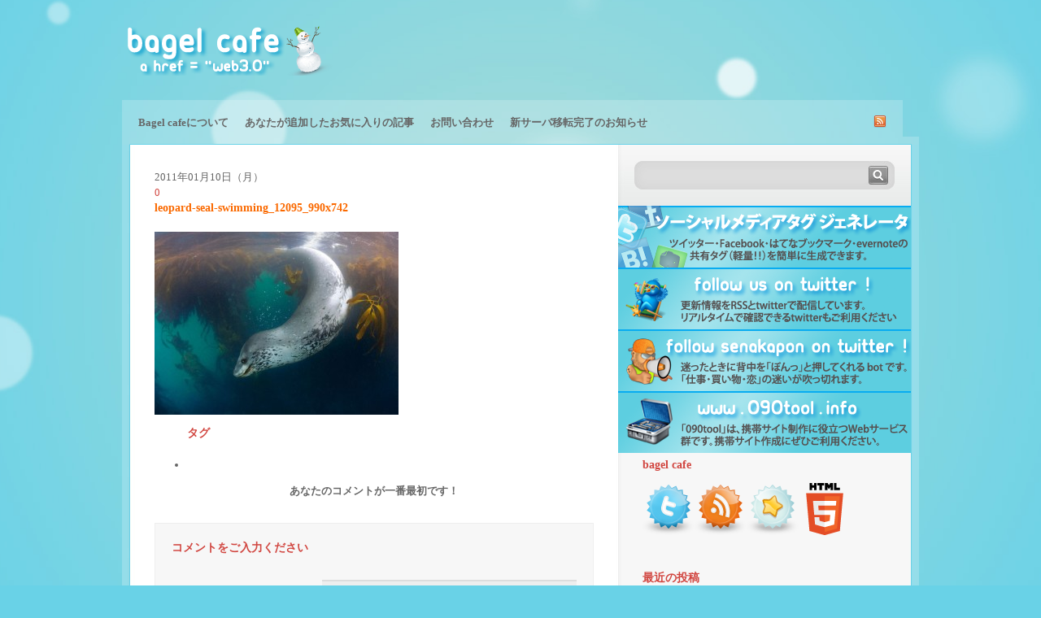

--- FILE ---
content_type: text/html; charset=UTF-8
request_url: https://www.bagel-cafe.info/2011/01/10/10318/leopard-seal-swimming_12095_990x742
body_size: 9181
content:
<!DOCTYPE html PUBLIC "-//W3C//DTD XHTML 1.0 Transitional//EN" "http://www.w3.org/TR/xhtml1/DTD/xhtml1-transitional.dtd">
<html xmlns="http://www.w3.org/1999/xhtml" xml:lang="en" lang="ja">
<head>
<meta http-equiv="Content-Type" content="text/html; charset=UTF-8" />
<!-- <link rel="stylesheet" href="https://www.bagel-cafe.info/wp-content/themes/glassical/style.css" type="text/css" media="screen" /> -->
<link rel="stylesheet" type="text/css" href="//www.bagel-cafe.info/wp-content/cache/wpfc-minified/99odiszs/f8xhx.css" media="screen"/>
<link rel="alternate" type="application/rss+xml" title="RSS 2.0" href="https://www.bagel-cafe.info/feed" />
<link rel="alternate" type="text/xml" title="RSS .92" href="https://www.bagel-cafe.info/feed/rss" />
<link rel="alternate" type="application/atom+xml" title="Atom 0.3" href="https://www.bagel-cafe.info/feed/atom" />
<link rel="pingback" href="https://www.bagel-cafe.info/xmlrpc.php" />
<link rel='archives' title='2012年6月' href='https://www.bagel-cafe.info/2012/06' />
<link rel='archives' title='2012年4月' href='https://www.bagel-cafe.info/2012/04' />
<link rel='archives' title='2012年3月' href='https://www.bagel-cafe.info/2012/03' />
<link rel='archives' title='2012年2月' href='https://www.bagel-cafe.info/2012/02' />
<link rel='archives' title='2012年1月' href='https://www.bagel-cafe.info/2012/01' />
<link rel='archives' title='2011年3月' href='https://www.bagel-cafe.info/2011/03' />
<link rel='archives' title='2011年2月' href='https://www.bagel-cafe.info/2011/02' />
<link rel='archives' title='2011年1月' href='https://www.bagel-cafe.info/2011/01' />
<link rel='archives' title='2010年12月' href='https://www.bagel-cafe.info/2010/12' />
<link rel='archives' title='2010年11月' href='https://www.bagel-cafe.info/2010/11' />
<link rel='archives' title='2010年10月' href='https://www.bagel-cafe.info/2010/10' />
<link rel='archives' title='2010年9月' href='https://www.bagel-cafe.info/2010/09' />
<link rel='archives' title='2010年8月' href='https://www.bagel-cafe.info/2010/08' />
<link rel='archives' title='2010年7月' href='https://www.bagel-cafe.info/2010/07' />
<link rel='archives' title='2010年6月' href='https://www.bagel-cafe.info/2010/06' />
<link rel='archives' title='2010年5月' href='https://www.bagel-cafe.info/2010/05' />
<link rel='archives' title='2010年4月' href='https://www.bagel-cafe.info/2010/04' />
<!-- All in One SEO 4.3.3 - aioseo.com -->
<title>leopard-seal-swimming_12095_990x742 | bagel cafe</title>
<meta name="robots" content="max-image-preview:large" />
<link rel="canonical" href="https://www.bagel-cafe.info/2011/01/10/10318/leopard-seal-swimming_12095_990x742" />
<meta name="generator" content="All in One SEO (AIOSEO) 4.3.3 " />
<meta property="og:locale" content="ja_JP" />
<meta property="og:site_name" content="bagel cafe | webと海外webデザインの流行をキャッチ！できてるかな！？" />
<meta property="og:type" content="article" />
<meta property="og:title" content="leopard-seal-swimming_12095_990x742 | bagel cafe" />
<meta property="og:url" content="https://www.bagel-cafe.info/2011/01/10/10318/leopard-seal-swimming_12095_990x742" />
<meta property="article:published_time" content="2011-01-10T14:22:22+00:00" />
<meta property="article:modified_time" content="2011-01-10T14:22:22+00:00" />
<meta name="twitter:card" content="summary" />
<meta name="twitter:title" content="leopard-seal-swimming_12095_990x742 | bagel cafe" />
<script type="application/ld+json" class="aioseo-schema">
{"@context":"https:\/\/schema.org","@graph":[{"@type":"BreadcrumbList","@id":"https:\/\/www.bagel-cafe.info\/2011\/01\/10\/10318\/leopard-seal-swimming_12095_990x742#breadcrumblist","itemListElement":[{"@type":"ListItem","@id":"https:\/\/www.bagel-cafe.info\/#listItem","position":1,"item":{"@type":"WebPage","@id":"https:\/\/www.bagel-cafe.info\/","name":"\u30db\u30fc\u30e0","description":"web\u3068\u6d77\u5916web\u30c7\u30b6\u30a4\u30f3\u306e\u6d41\u884c\u3092\u30ad\u30e3\u30c3\u30c1\uff01\u3067\u304d\u3066\u308b\u304b\u306a\uff01\uff1f","url":"https:\/\/www.bagel-cafe.info\/"},"nextItem":"https:\/\/www.bagel-cafe.info\/2011\/01\/10\/10318\/leopard-seal-swimming_12095_990x742#listItem"},{"@type":"ListItem","@id":"https:\/\/www.bagel-cafe.info\/2011\/01\/10\/10318\/leopard-seal-swimming_12095_990x742#listItem","position":2,"item":{"@type":"WebPage","@id":"https:\/\/www.bagel-cafe.info\/2011\/01\/10\/10318\/leopard-seal-swimming_12095_990x742","name":"leopard-seal-swimming_12095_990x742","url":"https:\/\/www.bagel-cafe.info\/2011\/01\/10\/10318\/leopard-seal-swimming_12095_990x742"},"previousItem":"https:\/\/www.bagel-cafe.info\/#listItem"}]},{"@type":"ItemPage","@id":"https:\/\/www.bagel-cafe.info\/2011\/01\/10\/10318\/leopard-seal-swimming_12095_990x742#itempage","url":"https:\/\/www.bagel-cafe.info\/2011\/01\/10\/10318\/leopard-seal-swimming_12095_990x742","name":"leopard-seal-swimming_12095_990x742 | bagel cafe","inLanguage":"ja","isPartOf":{"@id":"https:\/\/www.bagel-cafe.info\/#website"},"breadcrumb":{"@id":"https:\/\/www.bagel-cafe.info\/2011\/01\/10\/10318\/leopard-seal-swimming_12095_990x742#breadcrumblist"},"author":{"@id":"https:\/\/www.bagel-cafe.info\/author\/admin#author"},"creator":{"@id":"https:\/\/www.bagel-cafe.info\/author\/admin#author"},"datePublished":"2011-01-10T14:22:22+09:00","dateModified":"2011-01-10T14:22:22+09:00"},{"@type":"Organization","@id":"https:\/\/www.bagel-cafe.info\/#organization","name":"bagel cafe","url":"https:\/\/www.bagel-cafe.info\/"},{"@type":"Person","@id":"https:\/\/www.bagel-cafe.info\/author\/admin#author","url":"https:\/\/www.bagel-cafe.info\/author\/admin","name":"admin","image":{"@type":"ImageObject","@id":"https:\/\/www.bagel-cafe.info\/2011\/01\/10\/10318\/leopard-seal-swimming_12095_990x742#authorImage","url":"https:\/\/secure.gravatar.com\/avatar\/5419ee369e3ce08ad3a8ad8583f0df6e?s=96&d=mm&r=g","width":96,"height":96,"caption":"admin"}},{"@type":"WebSite","@id":"https:\/\/www.bagel-cafe.info\/#website","url":"https:\/\/www.bagel-cafe.info\/","name":"bagel cafe","description":"web\u3068\u6d77\u5916web\u30c7\u30b6\u30a4\u30f3\u306e\u6d41\u884c\u3092\u30ad\u30e3\u30c3\u30c1\uff01\u3067\u304d\u3066\u308b\u304b\u306a\uff01\uff1f","inLanguage":"ja","publisher":{"@id":"https:\/\/www.bagel-cafe.info\/#organization"}}]}
</script>
<!-- All in One SEO -->
<link rel='dns-prefetch' href='//s.w.org' />
<link rel='dns-prefetch' href='//v0.wordpress.com' />
<link rel="alternate" type="application/rss+xml" title="bagel cafe &raquo; leopard-seal-swimming_12095_990x742 のコメントのフィード" href="https://www.bagel-cafe.info/2011/01/10/10318/leopard-seal-swimming_12095_990x742/feed" />
<script type="text/javascript">
window._wpemojiSettings = {"baseUrl":"https:\/\/s.w.org\/images\/core\/emoji\/14.0.0\/72x72\/","ext":".png","svgUrl":"https:\/\/s.w.org\/images\/core\/emoji\/14.0.0\/svg\/","svgExt":".svg","source":{"concatemoji":"https:\/\/www.bagel-cafe.info\/wp-includes\/js\/wp-emoji-release.min.js?ver=6.0.3"}};
/*! This file is auto-generated */
!function(e,a,t){var n,r,o,i=a.createElement("canvas"),p=i.getContext&&i.getContext("2d");function s(e,t){var a=String.fromCharCode,e=(p.clearRect(0,0,i.width,i.height),p.fillText(a.apply(this,e),0,0),i.toDataURL());return p.clearRect(0,0,i.width,i.height),p.fillText(a.apply(this,t),0,0),e===i.toDataURL()}function c(e){var t=a.createElement("script");t.src=e,t.defer=t.type="text/javascript",a.getElementsByTagName("head")[0].appendChild(t)}for(o=Array("flag","emoji"),t.supports={everything:!0,everythingExceptFlag:!0},r=0;r<o.length;r++)t.supports[o[r]]=function(e){if(!p||!p.fillText)return!1;switch(p.textBaseline="top",p.font="600 32px Arial",e){case"flag":return s([127987,65039,8205,9895,65039],[127987,65039,8203,9895,65039])?!1:!s([55356,56826,55356,56819],[55356,56826,8203,55356,56819])&&!s([55356,57332,56128,56423,56128,56418,56128,56421,56128,56430,56128,56423,56128,56447],[55356,57332,8203,56128,56423,8203,56128,56418,8203,56128,56421,8203,56128,56430,8203,56128,56423,8203,56128,56447]);case"emoji":return!s([129777,127995,8205,129778,127999],[129777,127995,8203,129778,127999])}return!1}(o[r]),t.supports.everything=t.supports.everything&&t.supports[o[r]],"flag"!==o[r]&&(t.supports.everythingExceptFlag=t.supports.everythingExceptFlag&&t.supports[o[r]]);t.supports.everythingExceptFlag=t.supports.everythingExceptFlag&&!t.supports.flag,t.DOMReady=!1,t.readyCallback=function(){t.DOMReady=!0},t.supports.everything||(n=function(){t.readyCallback()},a.addEventListener?(a.addEventListener("DOMContentLoaded",n,!1),e.addEventListener("load",n,!1)):(e.attachEvent("onload",n),a.attachEvent("onreadystatechange",function(){"complete"===a.readyState&&t.readyCallback()})),(e=t.source||{}).concatemoji?c(e.concatemoji):e.wpemoji&&e.twemoji&&(c(e.twemoji),c(e.wpemoji)))}(window,document,window._wpemojiSettings);
</script>
<style type="text/css">
img.wp-smiley,
img.emoji {
display: inline !important;
border: none !important;
box-shadow: none !important;
height: 1em !important;
width: 1em !important;
margin: 0 0.07em !important;
vertical-align: -0.1em !important;
background: none !important;
padding: 0 !important;
}
</style>
<!-- <link rel='stylesheet' id='wp-block-library-css'  href='https://www.bagel-cafe.info/wp-includes/css/dist/block-library/style.min.css?ver=6.0.3' type='text/css' media='all' /> -->
<link rel="stylesheet" type="text/css" href="//www.bagel-cafe.info/wp-content/cache/wpfc-minified/qk8t3yhg/f8xhx.css" media="all"/>
<style id='wp-block-library-inline-css' type='text/css'>
.has-text-align-justify{text-align:justify;}
</style>
<!-- <link rel='stylesheet' id='mediaelement-css'  href='https://www.bagel-cafe.info/wp-includes/js/mediaelement/mediaelementplayer-legacy.min.css?ver=4.2.16' type='text/css' media='all' /> -->
<!-- <link rel='stylesheet' id='wp-mediaelement-css'  href='https://www.bagel-cafe.info/wp-includes/js/mediaelement/wp-mediaelement.min.css?ver=6.0.3' type='text/css' media='all' /> -->
<link rel="stylesheet" type="text/css" href="//www.bagel-cafe.info/wp-content/cache/wpfc-minified/8krzeuye/f8xhx.css" media="all"/>
<style id='global-styles-inline-css' type='text/css'>
body{--wp--preset--color--black: #000000;--wp--preset--color--cyan-bluish-gray: #abb8c3;--wp--preset--color--white: #ffffff;--wp--preset--color--pale-pink: #f78da7;--wp--preset--color--vivid-red: #cf2e2e;--wp--preset--color--luminous-vivid-orange: #ff6900;--wp--preset--color--luminous-vivid-amber: #fcb900;--wp--preset--color--light-green-cyan: #7bdcb5;--wp--preset--color--vivid-green-cyan: #00d084;--wp--preset--color--pale-cyan-blue: #8ed1fc;--wp--preset--color--vivid-cyan-blue: #0693e3;--wp--preset--color--vivid-purple: #9b51e0;--wp--preset--gradient--vivid-cyan-blue-to-vivid-purple: linear-gradient(135deg,rgba(6,147,227,1) 0%,rgb(155,81,224) 100%);--wp--preset--gradient--light-green-cyan-to-vivid-green-cyan: linear-gradient(135deg,rgb(122,220,180) 0%,rgb(0,208,130) 100%);--wp--preset--gradient--luminous-vivid-amber-to-luminous-vivid-orange: linear-gradient(135deg,rgba(252,185,0,1) 0%,rgba(255,105,0,1) 100%);--wp--preset--gradient--luminous-vivid-orange-to-vivid-red: linear-gradient(135deg,rgba(255,105,0,1) 0%,rgb(207,46,46) 100%);--wp--preset--gradient--very-light-gray-to-cyan-bluish-gray: linear-gradient(135deg,rgb(238,238,238) 0%,rgb(169,184,195) 100%);--wp--preset--gradient--cool-to-warm-spectrum: linear-gradient(135deg,rgb(74,234,220) 0%,rgb(151,120,209) 20%,rgb(207,42,186) 40%,rgb(238,44,130) 60%,rgb(251,105,98) 80%,rgb(254,248,76) 100%);--wp--preset--gradient--blush-light-purple: linear-gradient(135deg,rgb(255,206,236) 0%,rgb(152,150,240) 100%);--wp--preset--gradient--blush-bordeaux: linear-gradient(135deg,rgb(254,205,165) 0%,rgb(254,45,45) 50%,rgb(107,0,62) 100%);--wp--preset--gradient--luminous-dusk: linear-gradient(135deg,rgb(255,203,112) 0%,rgb(199,81,192) 50%,rgb(65,88,208) 100%);--wp--preset--gradient--pale-ocean: linear-gradient(135deg,rgb(255,245,203) 0%,rgb(182,227,212) 50%,rgb(51,167,181) 100%);--wp--preset--gradient--electric-grass: linear-gradient(135deg,rgb(202,248,128) 0%,rgb(113,206,126) 100%);--wp--preset--gradient--midnight: linear-gradient(135deg,rgb(2,3,129) 0%,rgb(40,116,252) 100%);--wp--preset--duotone--dark-grayscale: url('#wp-duotone-dark-grayscale');--wp--preset--duotone--grayscale: url('#wp-duotone-grayscale');--wp--preset--duotone--purple-yellow: url('#wp-duotone-purple-yellow');--wp--preset--duotone--blue-red: url('#wp-duotone-blue-red');--wp--preset--duotone--midnight: url('#wp-duotone-midnight');--wp--preset--duotone--magenta-yellow: url('#wp-duotone-magenta-yellow');--wp--preset--duotone--purple-green: url('#wp-duotone-purple-green');--wp--preset--duotone--blue-orange: url('#wp-duotone-blue-orange');--wp--preset--font-size--small: 13px;--wp--preset--font-size--medium: 20px;--wp--preset--font-size--large: 36px;--wp--preset--font-size--x-large: 42px;}.has-black-color{color: var(--wp--preset--color--black) !important;}.has-cyan-bluish-gray-color{color: var(--wp--preset--color--cyan-bluish-gray) !important;}.has-white-color{color: var(--wp--preset--color--white) !important;}.has-pale-pink-color{color: var(--wp--preset--color--pale-pink) !important;}.has-vivid-red-color{color: var(--wp--preset--color--vivid-red) !important;}.has-luminous-vivid-orange-color{color: var(--wp--preset--color--luminous-vivid-orange) !important;}.has-luminous-vivid-amber-color{color: var(--wp--preset--color--luminous-vivid-amber) !important;}.has-light-green-cyan-color{color: var(--wp--preset--color--light-green-cyan) !important;}.has-vivid-green-cyan-color{color: var(--wp--preset--color--vivid-green-cyan) !important;}.has-pale-cyan-blue-color{color: var(--wp--preset--color--pale-cyan-blue) !important;}.has-vivid-cyan-blue-color{color: var(--wp--preset--color--vivid-cyan-blue) !important;}.has-vivid-purple-color{color: var(--wp--preset--color--vivid-purple) !important;}.has-black-background-color{background-color: var(--wp--preset--color--black) !important;}.has-cyan-bluish-gray-background-color{background-color: var(--wp--preset--color--cyan-bluish-gray) !important;}.has-white-background-color{background-color: var(--wp--preset--color--white) !important;}.has-pale-pink-background-color{background-color: var(--wp--preset--color--pale-pink) !important;}.has-vivid-red-background-color{background-color: var(--wp--preset--color--vivid-red) !important;}.has-luminous-vivid-orange-background-color{background-color: var(--wp--preset--color--luminous-vivid-orange) !important;}.has-luminous-vivid-amber-background-color{background-color: var(--wp--preset--color--luminous-vivid-amber) !important;}.has-light-green-cyan-background-color{background-color: var(--wp--preset--color--light-green-cyan) !important;}.has-vivid-green-cyan-background-color{background-color: var(--wp--preset--color--vivid-green-cyan) !important;}.has-pale-cyan-blue-background-color{background-color: var(--wp--preset--color--pale-cyan-blue) !important;}.has-vivid-cyan-blue-background-color{background-color: var(--wp--preset--color--vivid-cyan-blue) !important;}.has-vivid-purple-background-color{background-color: var(--wp--preset--color--vivid-purple) !important;}.has-black-border-color{border-color: var(--wp--preset--color--black) !important;}.has-cyan-bluish-gray-border-color{border-color: var(--wp--preset--color--cyan-bluish-gray) !important;}.has-white-border-color{border-color: var(--wp--preset--color--white) !important;}.has-pale-pink-border-color{border-color: var(--wp--preset--color--pale-pink) !important;}.has-vivid-red-border-color{border-color: var(--wp--preset--color--vivid-red) !important;}.has-luminous-vivid-orange-border-color{border-color: var(--wp--preset--color--luminous-vivid-orange) !important;}.has-luminous-vivid-amber-border-color{border-color: var(--wp--preset--color--luminous-vivid-amber) !important;}.has-light-green-cyan-border-color{border-color: var(--wp--preset--color--light-green-cyan) !important;}.has-vivid-green-cyan-border-color{border-color: var(--wp--preset--color--vivid-green-cyan) !important;}.has-pale-cyan-blue-border-color{border-color: var(--wp--preset--color--pale-cyan-blue) !important;}.has-vivid-cyan-blue-border-color{border-color: var(--wp--preset--color--vivid-cyan-blue) !important;}.has-vivid-purple-border-color{border-color: var(--wp--preset--color--vivid-purple) !important;}.has-vivid-cyan-blue-to-vivid-purple-gradient-background{background: var(--wp--preset--gradient--vivid-cyan-blue-to-vivid-purple) !important;}.has-light-green-cyan-to-vivid-green-cyan-gradient-background{background: var(--wp--preset--gradient--light-green-cyan-to-vivid-green-cyan) !important;}.has-luminous-vivid-amber-to-luminous-vivid-orange-gradient-background{background: var(--wp--preset--gradient--luminous-vivid-amber-to-luminous-vivid-orange) !important;}.has-luminous-vivid-orange-to-vivid-red-gradient-background{background: var(--wp--preset--gradient--luminous-vivid-orange-to-vivid-red) !important;}.has-very-light-gray-to-cyan-bluish-gray-gradient-background{background: var(--wp--preset--gradient--very-light-gray-to-cyan-bluish-gray) !important;}.has-cool-to-warm-spectrum-gradient-background{background: var(--wp--preset--gradient--cool-to-warm-spectrum) !important;}.has-blush-light-purple-gradient-background{background: var(--wp--preset--gradient--blush-light-purple) !important;}.has-blush-bordeaux-gradient-background{background: var(--wp--preset--gradient--blush-bordeaux) !important;}.has-luminous-dusk-gradient-background{background: var(--wp--preset--gradient--luminous-dusk) !important;}.has-pale-ocean-gradient-background{background: var(--wp--preset--gradient--pale-ocean) !important;}.has-electric-grass-gradient-background{background: var(--wp--preset--gradient--electric-grass) !important;}.has-midnight-gradient-background{background: var(--wp--preset--gradient--midnight) !important;}.has-small-font-size{font-size: var(--wp--preset--font-size--small) !important;}.has-medium-font-size{font-size: var(--wp--preset--font-size--medium) !important;}.has-large-font-size{font-size: var(--wp--preset--font-size--large) !important;}.has-x-large-font-size{font-size: var(--wp--preset--font-size--x-large) !important;}
</style>
<!-- <link rel='stylesheet' id='jetpack_css-css'  href='https://www.bagel-cafe.info/wp-content/plugins/jetpack/css/jetpack.css?ver=11.9.1' type='text/css' media='all' /> -->
<link rel="stylesheet" type="text/css" href="//www.bagel-cafe.info/wp-content/cache/wpfc-minified/2f9wmvp4/f8xhx.css" media="all"/>
<link rel="https://api.w.org/" href="https://www.bagel-cafe.info/wp-json/" /><link rel="alternate" type="application/json" href="https://www.bagel-cafe.info/wp-json/wp/v2/media/10335" /><link rel="EditURI" type="application/rsd+xml" title="RSD" href="https://www.bagel-cafe.info/xmlrpc.php?rsd" />
<link rel="wlwmanifest" type="application/wlwmanifest+xml" href="https://www.bagel-cafe.info/wp-includes/wlwmanifest.xml" /> 
<meta name="generator" content="WordPress 6.0.3" />
<link rel='shortlink' href='https://wp.me/aSKDi-2GH' />
<link rel="alternate" type="application/json+oembed" href="https://www.bagel-cafe.info/wp-json/oembed/1.0/embed?url=https%3A%2F%2Fwww.bagel-cafe.info%2F2011%2F01%2F10%2F10318%2Fleopard-seal-swimming_12095_990x742" />
<link rel="alternate" type="text/xml+oembed" href="https://www.bagel-cafe.info/wp-json/oembed/1.0/embed?url=https%3A%2F%2Fwww.bagel-cafe.info%2F2011%2F01%2F10%2F10318%2Fleopard-seal-swimming_12095_990x742&#038;format=xml" />
<style>img#wpstats{display:none}</style>
<link rel="shortcut icon" href="https://www.bagel-cafe.info/favicon.ico">
</head>
<body id="mainBody">
<div id="pagewidth" class="clearfix">
<div id="header">
<div class="logo">
<a href="/"></a>
</div>
<div class="ad">
<script type="text/javascript"><!--
google_ad_client = "ca-pub-8771225142961583";
/* 468x60, 作成済み 10/02/22 */
google_ad_slot = "6702539400";
google_ad_width = 468;
google_ad_height = 60;
//-->
</script>
<script type="text/javascript"
src="https://pagead2.googlesyndication.com/pagead/show_ads.js">
</script>
</div>
<ul id="navigation">
<li class="page_item page-item-5"><a href="https://www.bagel-cafe.info/about-2">Bagel cafeについて</a></li>
<li class="page_item page-item-8426"><a href="https://www.bagel-cafe.info/favorite">あなたが追加したお気に入りの記事</a></li>
<li class="page_item page-item-33"><a href="https://www.bagel-cafe.info/%e3%81%8a%e5%95%8f%e3%81%84%e5%90%88%e3%82%8f%e3%81%9b">お問い合わせ</a></li>
<li class="page_item page-item-88 page_item_has_children"><a href="https://www.bagel-cafe.info/%e6%96%b0%e3%82%b5%e3%83%bc%e3%83%90%e7%a7%bb%e8%bb%a2%e5%ae%8c%e4%ba%86%e3%81%ae%e3%81%8a%e7%9f%a5%e3%82%89%e3%81%9b">新サーバ移転完了のお知らせ</a>
<ul class='children'>
<li class="page_item page-item-2644"><a href="https://www.bagel-cafe.info/%e6%96%b0%e3%82%b5%e3%83%bc%e3%83%90%e7%a7%bb%e8%bb%a2%e5%ae%8c%e4%ba%86%e3%81%ae%e3%81%8a%e7%9f%a5%e3%82%89%e3%81%9b/%e4%bb%a5%e5%89%8d%e3%81%ae%e8%a8%98%e4%ba%8b%e3%81%af%e7%a7%bb%e5%8b%95%e3%81%95%e3%82%8c%e3%81%be%e3%81%97%e3%81%9f">以前の記事は以下のリンクからご利用ください</a></li>
</ul>
</li>
<li class="rss"><a href="https://www.bagel-cafe.info/feed"><img src="https://www.bagel-cafe.info/wp-content/themes/glassical/images/rss.png" alt="RSS" width="16" height="16" /></a></li>
</ul>
</div>
<div id="content">
<div id="left">
<div class="post-10335 attachment type-attachment status-inherit hentry" id="post-10335">
<div class="meta">
2011年01月10日（月）
</div>
<div class="comment_count"><a href="https://www.bagel-cafe.info/2011/01/10/10318/leopard-seal-swimming_12095_990x742#respond">0</a></div>
<h1><a href="https://www.bagel-cafe.info/2011/01/10/10318/leopard-seal-swimming_12095_990x742" rel="bookmark" title="Permanent Link to leopard-seal-swimming_12095_990x742">leopard-seal-swimming_12095_990x742</a></h1>
<div class="body">
<p class="attachment"><a href='https://www.bagel-cafe.info/wp-content/uploads/2011/01/leopard-seal-swimming_12095_990x742.jpg'><img width="300" height="225" src="https://www.bagel-cafe.info/wp-content/uploads/2011/01/leopard-seal-swimming_12095_990x742-300x225.jpg" class="attachment-medium size-medium" alt="" loading="lazy" srcset="https://www.bagel-cafe.info/wp-content/uploads/2011/01/leopard-seal-swimming_12095_990x742-300x225.jpg 300w, https://www.bagel-cafe.info/wp-content/uploads/2011/01/leopard-seal-swimming_12095_990x742.jpg 500w" sizes="(max-width: 300px) 100vw, 300px" /></a></p>
<script type="text/javascript"><!--
google_ad_client = "ca-pub-8771225142961583";
/* bagel-cafe */
google_ad_slot = "4213988715";
google_ad_width = 336;
google_ad_height = 280;
//-->
</script>
<script type="text/javascript"
src="http://pagead2.googlesyndication.com/pagead/show_ads.js">
</script>
</div>
<div class="postinfo">
<ul class="post-categories">
<h2>タグ</h2>
<li>
</li>
</ul>
</div>
</div>
<div id="comments">
<!-- If comments are open, but there are no comments. -->
<p class="notice">あなたのコメントが一番最初です！</p>
<div id="respond" class="clearfix">
<h2>コメントをご入力ください</h2>
<div class="cancel-comment-reply">
<small><a rel="nofollow" id="cancel-comment-reply-link" href="/2011/01/10/10318/leopard-seal-swimming_12095_990x742#respond" style="display:none;">返信をキャンセルする。</a></small>
</div>
<form action="http://www.bagel-cafe.info/wp-comments-post.php" method="post" class="form clearfix">
<p>
<label for="author">お名前 <small>(Required, never displayed)</small></label>
<input type="text" name="author" id="author" value="Your Name" tabindex="1" class="tf" />
</p>
<p>
<label for="email">メール <small>(Required, never displayed)</small></label>
<input type="text" name="email" id="email" value="Your Email" tabindex="2" class="tf" />
</p>
<p>
<label for="url"><abbr title="Uniform Resource Identifier">URL</abbr></label>
<input type="text" name="url" id="url" value="Your Website" tabindex="3" class="tf" />
</p>
<p>
<label for="comment">コメント</label>
<textarea name="comment" id="comment" rows="10" cols="10" tabindex="4" class="tf"></textarea>
</p>
<p>
<label for="submit">&nbsp;</label>
<input name="submit" type="submit" id="submit" tabindex="5" class="submit" value="送信" />
<input type='hidden' name='comment_post_ID' value='10335' id='comment_post_ID' />
<input type='hidden' name='comment_parent' id='comment_parent' value='0' />
</p>
<p style="display: none;"><input type="hidden" id="akismet_comment_nonce" name="akismet_comment_nonce" value="d62b4f0fef" /></p><p style="display: none !important;"><label>&#916;<textarea name="ak_hp_textarea" cols="45" rows="8" maxlength="100"></textarea></label><input type="hidden" id="ak_js_1" name="ak_js" value="3"/><script>document.getElementById( "ak_js_1" ).setAttribute( "value", ( new Date() ).getTime() );</script></p>							
</form>
</div>
</div>				
			</div>
<div id="right">
<ul id="sidebar">
<li class="widget">
<div class="search_widget">
<form method="get" id="searchform" action="https://www.bagel-cafe.info/">
<input type="text" value="" name="s" id="s" />
<input type="submit" name="" value="" id="sb" />
</form>
<!--<a href="#" class="feedbutton"></a>-->
</div>
</li>
<li class="follow">
<a href="http://www.090tool.info/social/"><img src="https://www.bagel-cafe.info/social.png"></a>
</li>
<li class="follow2">
<a href="https://twitter.com/bagel_cafe/"><img src="https://www.bagel-cafe.info/twitterf.png"></a>
</li>
<li class="follow3">
<a href="https://www.bagel-cafe.info/bot/"><img src="https://www.bagel-cafe.info/followsenaka.png"></a>
</li>
<li class="follow3">
<a href="http://www.090tool.info/"><img src="https://www.bagel-cafe.info/090tool.png"></a>
</li>
<li id="text-3" class="widget widget_text"><h2 class="widgettitle">bagel cafe</h2>
<div class="textwidget"><p><a href="https://twitter.com/bagel_cafe/"><img src="https://www.bagel-cafe.info/twitter.png" /></a><a href="https://www.bagel-cafe.info/feed"><img src="https://www.bagel-cafe.info/feed.png" /></a><a class="addthis_button" href="https://www.addthis.com/bookmark.php?v=250&amp;username=bagelcafe"><img src="https://www.bagel-cafe.info/add.png" /></a><script type="text/javascript" src="https://s7.addthis.com/js/250/addthis_widget.js#username=bagelcafe"></script><img src="https://www.bagel-cafe.info/HTML5_Logo_64.png" /></p>
</div>
</li>
<li id="recent-posts-3" class="widget widget_recent_entries">
<h2 class="widgettitle">最近の投稿</h2>
<ul>
<li>
<a href="https://www.bagel-cafe.info/2012/06/25/11872">クールなソーシャルアイコンセットパック 2012</a>
</li>
<li>
<a href="https://www.bagel-cafe.info/2012/04/30/11867">bbpressをスタンドアローンで運用する</a>
</li>
<li>
<a href="https://www.bagel-cafe.info/2012/03/23/11857">アフィリアス（Afilias）によって停止されたinfoドメインが復活するまでの記録</a>
</li>
<li>
<a href="https://www.bagel-cafe.info/2012/03/21/11853">phpbbの画像入れ替えを反映させる方法</a>
</li>
<li>
<a href="https://www.bagel-cafe.info/2012/03/12/11802">生命感あふれる野生動物の壁紙50種類 HD</a>
</li>
<li>
<a href="https://www.bagel-cafe.info/2012/03/02/11798">CSS3で作る、クールな縦アコーディオンメニュー</a>
</li>
<li>
<a href="https://www.bagel-cafe.info/2012/03/02/11773">かわいいイラスト壁紙20選</a>
</li>
<li>
<a href="https://www.bagel-cafe.info/2012/02/29/11739">美しいロゴデザイン31選</a>
</li>
<li>
<a href="https://www.bagel-cafe.info/2012/02/28/11641">スィートなデスクトップ壁紙95種類</a>
</li>
<li>
<a href="https://www.bagel-cafe.info/2012/01/13/11638">様々なPhotoshopブラシの詰め合わせ</a>
</li>
<li>
<a href="https://www.bagel-cafe.info/2012/01/12/11633">SEOの各技術の関連性を一覧にしたインフォグラフィック</a>
</li>
<li>
<a href="https://www.bagel-cafe.info/2012/01/10/11623">クリエイティブなロゴデザイン25種類</a>
</li>
<li>
<a href="https://www.bagel-cafe.info/2012/01/10/11620">ブログ更新について</a>
</li>
<li>
<a href="https://www.bagel-cafe.info/2011/03/26/11613">ブログの更新について</a>
</li>
<li>
<a href="https://www.bagel-cafe.info/2011/03/10/11607">フォームまわりのデザインに使えそうな、フォームエレメントパック</a>
</li>
</ul>
</li>
<li id="categories-3" class="widget widget_categories"><h2 class="widgettitle">カテゴリー</h2>
<ul>
<li class="cat-item cat-item-3"><a href="https://www.bagel-cafe.info/category/web">web</a>
<ul class='children'>
<li class="cat-item cat-item-33"><a href="https://www.bagel-cafe.info/category/web/ajax">ajax</a>
</li>
<li class="cat-item cat-item-39"><a href="https://www.bagel-cafe.info/category/web/api">API</a>
</li>
<li class="cat-item cat-item-18"><a href="https://www.bagel-cafe.info/category/web/cms">CMS</a>
</li>
<li class="cat-item cat-item-21"><a href="https://www.bagel-cafe.info/category/web/css">CSS</a>
</li>
<li class="cat-item cat-item-22"><a href="https://www.bagel-cafe.info/category/web/flash">flash</a>
</li>
<li class="cat-item cat-item-20"><a href="https://www.bagel-cafe.info/category/web/illustrator">Illustrator</a>
</li>
<li class="cat-item cat-item-8"><a href="https://www.bagel-cafe.info/category/web/iphone">iPhone</a>
</li>
<li class="cat-item cat-item-9"><a href="https://www.bagel-cafe.info/category/web/photoshop">Photoshop</a>
</li>
<li class="cat-item cat-item-35"><a href="https://www.bagel-cafe.info/category/web/php-web">php</a>
</li>
<li class="cat-item cat-item-26"><a href="https://www.bagel-cafe.info/category/web/twitter">Twitter</a>
</li>
<li class="cat-item cat-item-34"><a href="https://www.bagel-cafe.info/category/web/web%e3%81%ae%e7%ae%a1%e7%90%86">webの管理</a>
</li>
<li class="cat-item cat-item-19"><a href="https://www.bagel-cafe.info/category/web/wordpress">WordPress</a>
<ul class='children'>
<li class="cat-item cat-item-37"><a href="https://www.bagel-cafe.info/category/web/wordpress/wordpress3-0-wordpress-web">WordPress3.0</a>
</li>
</ul>
</li>
<li class="cat-item cat-item-4"><a href="https://www.bagel-cafe.info/category/web/%e3%82%a2%e3%82%a4%e3%82%b3%e3%83%b3">アイコン</a>
</li>
<li class="cat-item cat-item-5"><a href="https://www.bagel-cafe.info/category/web/%e3%83%87%e3%82%b6%e3%82%a4%e3%83%b3">デザイン</a>
</li>
<li class="cat-item cat-item-38"><a href="https://www.bagel-cafe.info/category/web/%e3%83%95%e3%82%a9%e3%83%88%e3%82%b9%e3%83%88%e3%83%83%e3%82%af">フォトストック</a>
</li>
<li class="cat-item cat-item-6"><a href="https://www.bagel-cafe.info/category/web/%e3%83%95%e3%82%a9%e3%83%b3%e3%83%88">フォント</a>
</li>
<li class="cat-item cat-item-16"><a href="https://www.bagel-cafe.info/category/web/%e3%83%ad%e3%82%b4">ロゴ</a>
</li>
</ul>
</li>
<li class="cat-item cat-item-36"><a href="https://www.bagel-cafe.info/category/%e3%82%bd%e3%83%95%e3%83%88%e3%82%a6%e3%82%a7%e3%82%a2">ソフトウェア</a>
</li>
<li class="cat-item cat-item-23"><a href="https://www.bagel-cafe.info/category/%e5%a3%81%e7%b4%99">壁紙</a>
</li>
<li class="cat-item cat-item-1"><a href="https://www.bagel-cafe.info/category/%e6%9c%aa%e5%88%86%e9%a1%9e">未分類</a>
</li>
<li class="cat-item cat-item-17"><a href="https://www.bagel-cafe.info/category/%e9%81%8b%e7%94%a8%e6%83%85%e5%a0%b1">運用情報</a>
</li>
</ul>
</li>
<li id="archives-3" class="widget widget_archive"><h2 class="widgettitle">アーカイブ</h2>
<ul>
<li><a href='https://www.bagel-cafe.info/2012/06'>2012年6月</a>&nbsp;(1)</li>
<li><a href='https://www.bagel-cafe.info/2012/04'>2012年4月</a>&nbsp;(1)</li>
<li><a href='https://www.bagel-cafe.info/2012/03'>2012年3月</a>&nbsp;(5)</li>
<li><a href='https://www.bagel-cafe.info/2012/02'>2012年2月</a>&nbsp;(2)</li>
<li><a href='https://www.bagel-cafe.info/2012/01'>2012年1月</a>&nbsp;(4)</li>
<li><a href='https://www.bagel-cafe.info/2011/03'>2011年3月</a>&nbsp;(8)</li>
<li><a href='https://www.bagel-cafe.info/2011/02'>2011年2月</a>&nbsp;(22)</li>
<li><a href='https://www.bagel-cafe.info/2011/01'>2011年1月</a>&nbsp;(22)</li>
<li><a href='https://www.bagel-cafe.info/2010/12'>2010年12月</a>&nbsp;(39)</li>
<li><a href='https://www.bagel-cafe.info/2010/11'>2010年11月</a>&nbsp;(36)</li>
<li><a href='https://www.bagel-cafe.info/2010/10'>2010年10月</a>&nbsp;(40)</li>
<li><a href='https://www.bagel-cafe.info/2010/09'>2010年9月</a>&nbsp;(45)</li>
<li><a href='https://www.bagel-cafe.info/2010/08'>2010年8月</a>&nbsp;(56)</li>
<li><a href='https://www.bagel-cafe.info/2010/07'>2010年7月</a>&nbsp;(63)</li>
<li><a href='https://www.bagel-cafe.info/2010/06'>2010年6月</a>&nbsp;(56)</li>
<li><a href='https://www.bagel-cafe.info/2010/05'>2010年5月</a>&nbsp;(81)</li>
<li><a href='https://www.bagel-cafe.info/2010/04'>2010年4月</a>&nbsp;(120)</li>
</ul>
</li>
<li id="calendar-3" class="widget widget_calendar"><h2 class="widgettitle">カレンダー</h2>
<div id="calendar_wrap" class="calendar_wrap"><table id="wp-calendar" class="wp-calendar-table">
<caption>2023年3月</caption>
<thead>
<tr>
<th scope="col" title="日曜日">日</th>
<th scope="col" title="月曜日">月</th>
<th scope="col" title="火曜日">火</th>
<th scope="col" title="水曜日">水</th>
<th scope="col" title="木曜日">木</th>
<th scope="col" title="金曜日">金</th>
<th scope="col" title="土曜日">土</th>
</tr>
</thead>
<tbody>
<tr>
<td colspan="3" class="pad">&nbsp;</td><td>1</td><td>2</td><td>3</td><td>4</td>
</tr>
<tr>
<td>5</td><td>6</td><td>7</td><td>8</td><td>9</td><td>10</td><td>11</td>
</tr>
<tr>
<td>12</td><td>13</td><td>14</td><td>15</td><td>16</td><td>17</td><td>18</td>
</tr>
<tr>
<td>19</td><td>20</td><td>21</td><td>22</td><td>23</td><td id="today">24</td><td>25</td>
</tr>
<tr>
<td>26</td><td>27</td><td>28</td><td>29</td><td>30</td><td>31</td>
<td class="pad" colspan="1">&nbsp;</td>
</tr>
</tbody>
</table><nav aria-label="前と次の月" class="wp-calendar-nav">
<span class="wp-calendar-nav-prev"><a href="https://www.bagel-cafe.info/2012/06">&laquo; 6月</a></span>
<span class="pad">&nbsp;</span>
<span class="wp-calendar-nav-next">&nbsp;</span>
</nav></div></li>
</ul>
<div id="creditsfix"></div>
</div>
</div>
<div id="footer"></div>
</div>
<script type="text/javascript" src="https://www.bagel-cafe.info/wp-content/themes/glassical/js/jquery-1.3.2.min.js"></script>
<script type="text/javascript" src="https://www.bagel-cafe.info/wp-content/themes/glassical/js/jquery.corner.js"></script>
<script type='text/javascript' src='https://www.bagel-cafe.info/wp-includes/js/comment-reply.min.js?ver=6.0.3' id='comment-reply-js'></script>
<script defer type='text/javascript' src='https://www.bagel-cafe.info/wp-content/plugins/akismet/_inc/akismet-frontend.js?ver=1679355814' id='akismet-frontend-js'></script>
<script src='https://stats.wp.com/e-202312.js' defer></script>
<script>
_stq = window._stq || [];
_stq.push([ 'view', {v:'ext',blog:'13048972',post:'10335',tz:'9',srv:'www.bagel-cafe.info',j:'1:11.9.1'} ]);
_stq.push([ 'clickTrackerInit', '13048972', '10335' ]);
</script>
<script type="text/javascript">
var _gaq = _gaq || [];
_gaq.push(['_setAccount', 'UA-3928165-13']);
_gaq.push(['_trackPageview']);
(function() {
var ga = document.createElement('script'); ga.type = 'text/javascript'; ga.async = true;
ga.src = ('https:' == document.location.protocol ? 'https://ssl' : 'http://www') + '.google-analytics.com/ga.js';
var s = document.getElementsByTagName('script')[0]; s.parentNode.insertBefore(ga, s);
})();
</script>
<script src='https://stats.wp.com/e-202312.js' defer></script>
<script>
_stq = window._stq || [];
_stq.push([ 'view', {v:'ext',blog:'13048972',post:'10335',tz:'9',srv:'www.bagel-cafe.info',j:'1:11.9.1'} ]);
_stq.push([ 'clickTrackerInit', '13048972', '10335' ]);
</script></body>
</html><!-- WP Fastest Cache file was created in 0.17092800140381 seconds, on 24-03-23 9:27:03 -->

--- FILE ---
content_type: text/html; charset=utf-8
request_url: https://www.google.com/recaptcha/api2/aframe
body_size: 267
content:
<!DOCTYPE HTML><html><head><meta http-equiv="content-type" content="text/html; charset=UTF-8"></head><body><script nonce="sG5B0_k-N6_qFhcS6GyScQ">/** Anti-fraud and anti-abuse applications only. See google.com/recaptcha */ try{var clients={'sodar':'https://pagead2.googlesyndication.com/pagead/sodar?'};window.addEventListener("message",function(a){try{if(a.source===window.parent){var b=JSON.parse(a.data);var c=clients[b['id']];if(c){var d=document.createElement('img');d.src=c+b['params']+'&rc='+(localStorage.getItem("rc::a")?sessionStorage.getItem("rc::b"):"");window.document.body.appendChild(d);sessionStorage.setItem("rc::e",parseInt(sessionStorage.getItem("rc::e")||0)+1);localStorage.setItem("rc::h",'1769584195571');}}}catch(b){}});window.parent.postMessage("_grecaptcha_ready", "*");}catch(b){}</script></body></html>